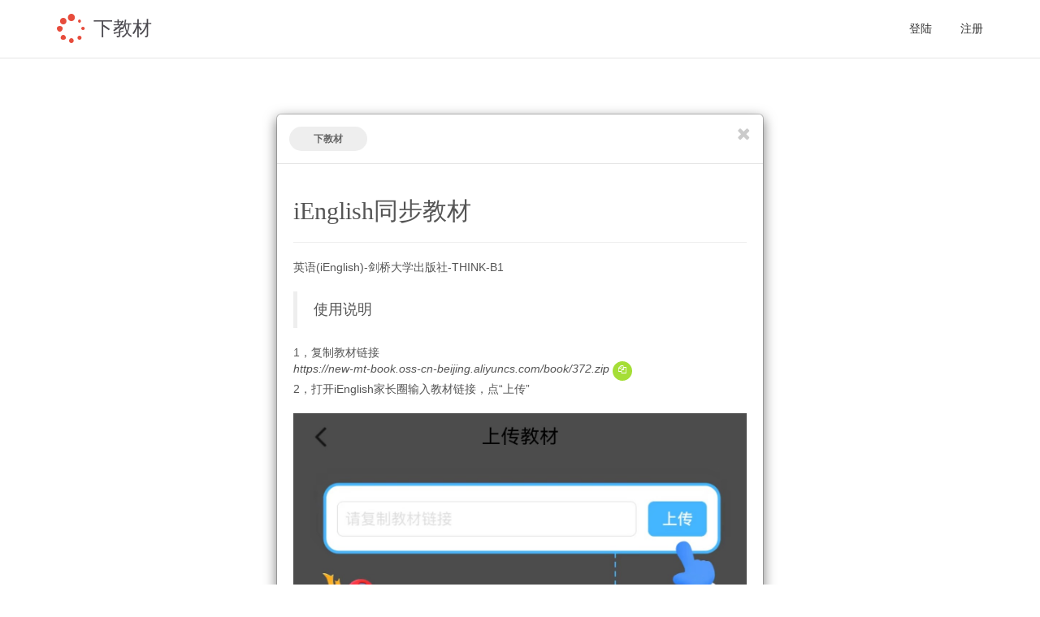

--- FILE ---
content_type: text/html;charset=UTF8
request_url: https://xiajiaocai.com/download/get.php?id=210520003620D1B5
body_size: 420
content:

<div style="display:none">


<script>
var _hmt = _hmt || [];
(function() {
  var hm = document.createElement("script");
  hm.src = "https://hm.baidu.com/hm.js?6908b212b3bfc627f24c1d1169d981ee";
  var s = document.getElementsByTagName("script")[0]; 
  s.parentNode.insertBefore(hm, s);
})();
</script>


</div>

<script type="text/javascript">window.location.href = "/down/?id=210520003620D1B5"; </script>

--- FILE ---
content_type: text/html;charset=UTF8
request_url: https://xiajiaocai.com/down/?id=210520003620D1B5
body_size: 16689
content:

    <script>
        function copyToClipboard(text) {
          var textarea = document.createElement('textarea');
          textarea.style.position = 'fixed';
          textarea.style.opacity = 0;
          textarea.value = text;
          document.body.appendChild(textarea);
          textarea.select();
          document.execCommand('copy');
          document.body.removeChild(textarea);
        }    
    </script>






<!DOCTYPE html>
<html lang="en">

  <head>
    <meta charset="utf-8">
    <meta http-equiv="X-UA-Compatible" content="IE=edge,chrome=1">  
    <meta name="viewport" content="width=device-width, initial-scale=1.0">

    <title>同步教材下载:英语(iEnglish)-剑桥大学出版社-THINK-B1</title>

    <link rel="stylesheet" href="../mod/sys/assets/css/template.css">
    <link rel="stylesheet" href="../mod/sys/assets/css/buttons.css">

  </head>

<body>

<div id="page">

      <header id="header" class="site-header">


        <nav id="navbar" class="site-navbar navbar navbar-static-top" role="navigation">
          <div class="container">
            <div class="navbar-header">
              <button type="button" class="navbar-toggle" data-toggle="collapse" data-target="#navbar-collapse-1">
                <span class="sr-only">下教材</span>
                <i class="fa fa-bars"></i>
              </button>    
              <h1 class="navbar-brand"><i class="fa fa-spinner"></i> <a href="/">下教材</a></h1>
            </div>
            <div class="collapse navbar-collapse" id="navbar-collapse-1">
              <ul id="navigation" class="nav navbar-nav navbar-right">
              
    <li><a href="/mod/user/login.php">登陆</a></li>
    <li><a href="/mod/user/signup.php">注册</a></li> 

              </ul>
            </div>
          </div>
        </nav>
      </header>


    <main id="main" class="site-main">



        <div id="project-modal-help" tabindex="-1"  role="dialog" aria-labelledby="project-modal-label">
        <div class="modal-dialog">
        <div class="modal-content">

            <div class="modal-header">
              <button type="button" class="close" data-dismiss="modal" ></button>
              <h4 class="modal-title" id="project-modal-label"><span class="button button-pill button-default button-small"><strong>下教材</strong></span>

              <span class="pull-right">
              

              <a href="https://xiajiaocai.com"><button type="button" class="close" data-dismiss="modal" > <i class="fa fa-times"></i> </button></a>
              </span>

              </h4>
            </div>
            

            <div class="modal-body">
                <article class="single-project">

                  <div class="row">
                    <div class="col-md-12">

                      
<H2>iEnglish同步教材</H2>
<HR>英语(iEnglish)-剑桥大学出版社-THINK-B1
<br><br><blockquote>使用说明</blockquote>
1，复制教材链接
<br><em>https://new-mt-book.oss-cn-beijing.aliyuncs.com/book/372.zip</em>                           <button onclick="copyToClipboard('https://new-mt-book.oss-cn-beijing.aliyuncs.com/book/372.zip')" class="button button-tiny button-circle button-action"><i class="fa fa-copy"></i></button>

                      
<br>2，打开iEnglish家长圈输入教材链接，点“上传”
<br><br><img src="/images/static/upload.jpg" />



                      <hr><p><em><strong>免费资源共建共享！</strong><br><small>Easy come,Easy go!</small></em>
                      <br><br>
                      <span class="pull-right button button-tiny button-pill ">Powered by <a href="https://xiajiaocai.com"> <strong>下教材</strong></a></span>

                    </div>

                  </div>

                </article>

            </div>

        </div>
        </div>
        </div>

        


<section id="pricing-c" class="section section-center section-pricing">
    <div class="container">
      <h2 class="section-title"><span>京牌私家车长租</span></h2>
      <div class="pricing-table">


          <div class="row">



<div class="col-md-3 col-sm-6">

<div class="panel panel-info">

<header class="panel-heading">

<div class="the-price"><strong>2800</strong> 元/月</div>

</header>

<table class="table">

<tbody>

<tr><td><a href="https://jingpai.link/"   title="日产 奇骏15款4驱" target="_blank"><img src="https://jingpai.link/images/i/400/1704622471.jpg" /></a></td></tr>

<tr class="active"><td><span ><a href="https://jingpai.link/chuzu/?b=011" class="btn btn-xs btn-default">日产</a> 奇骏15款4驱</span></td></tr>

<tr><td><span >5座 / 尾号5 / 2015上牌</span></td></tr>

</tbody>

</table>

<footer class="panel-footer">2024-04-24 10:31:13</footer>

</div>

</div>



<div class="col-md-3 col-sm-6">

<div class="panel panel-info">

<header class="panel-heading">

<div class="the-price"><strong>2200</strong> 元/月</div>

</header>

<table class="table">

<tbody>

<tr><td><a href="https://jingpai.link/"   title="大众 途观" target="_blank"><img src="https://jingpai.link/images/i/400/1713318154.jpg" /></a></td></tr>

<tr class="active"><td><span ><a href="https://jingpai.link/chuzu/?b=007" class="btn btn-xs btn-default">大众</a> 途观</span></td></tr>

<tr><td><span >5座 / 尾号2 / 2011上牌</span></td></tr>

</tbody>

</table>

<footer class="panel-footer">2024-04-17 09:47:42</footer>

</div>

</div>



<div class="col-md-3 col-sm-6">

<div class="panel panel-info">

<header class="panel-heading">

<div class="the-price"><strong>5300</strong> 元/月</div>

</header>

<table class="table">

<tbody>

<tr><td><a href="https://jingpai.link/"   title="奔驰 GLC260" target="_blank"><img src="https://jingpai.link/images/i/400/1702387591.jpg" /></a></td></tr>

<tr class="active"><td><span ><a href="https://jingpai.link/chuzu/?b=005" class="btn btn-xs btn-default">奔驰</a> GLC260</span></td></tr>

<tr><td><span >5座 / 尾号5 / 2019上牌</span></td></tr>

</tbody>

</table>

<footer class="panel-footer">2024-04-13 08:20:07</footer>

</div>

</div>



<div class="col-md-3 col-sm-6">

<div class="panel panel-info">

<header class="panel-heading">

<div class="the-price"><strong>2700</strong> 元/月</div>

</header>

<table class="table">

<tbody>

<tr><td><a href="https://jingpai.link/"   title="名爵 2017款GS2.0T两驱" target="_blank"><img src="https://jingpai.link/images/i/400/1712322909.jpg" /></a></td></tr>

<tr class="active"><td><span ><a href="https://jingpai.link/chuzu/?b=041" class="btn btn-xs btn-default">名爵</a> 2017款GS2.0T两驱</span></td></tr>

<tr><td><span >5座 / 尾号2 / 2017上牌</span></td></tr>

</tbody>

</table>

<footer class="panel-footer">2024-04-12 16:30:06</footer>

</div>

</div>


</div><div class="row">

<div class="col-md-3 col-sm-6">

<div class="panel panel-info">

<header class="panel-heading">

<div class="the-price"><strong>3200</strong> 元/月</div>

</header>

<table class="table">

<tbody>

<tr><td><a href="https://jingpai.link/"   title="日产 东风日产轩逸经典" target="_blank"><img src="https://jingpai.link/images/i/400/1712805727.jpg" /></a></td></tr>

<tr class="active"><td><span ><a href="https://jingpai.link/chuzu/?b=011" class="btn btn-xs btn-default">日产</a> 东风日产轩逸经典</span></td></tr>

<tr><td><span >5座 / 尾号8 / 2023上牌</span></td></tr>

</tbody>

</table>

<footer class="panel-footer">2024-04-11 15:40:34</footer>

</div>

</div>



<div class="col-md-3 col-sm-6">

<div class="panel panel-primary">

<header class="panel-heading">

<div class="the-price"><strong>3000</strong> 元/月</div>

</header>

<table class="table">

<tbody>

<tr><td><a href="https://jingpai.link/"   title="比亚迪 2021款 401KM尊贵型" target="_blank"><img src="https://jingpai.link/images/i/400/1712674531.jpg" /></a></td></tr>

<tr class="active"><td><span ><a href="https://jingpai.link/chuzu/?b=044" class="btn btn-xs btn-default">比亚迪</a> 2021款 401KM尊贵型</span></td></tr>

<tr><td><span >5座 / 尾号2 / 2021上牌</span></td></tr>

</tbody>

</table>

<footer class="panel-footer">2024-04-09 22:51:24</footer>

</div>

</div>



<div class="col-md-3 col-sm-6">

<div class="panel panel-info">

<header class="panel-heading">

<div class="the-price"><strong>4800</strong> 元/月</div>

</header>

<table class="table">

<tbody>

<tr><td><a href="https://jingpai.link/"   title="沃尔沃 WLW XC60" target="_blank"><img src="https://jingpai.link/images/i/400/1714017342.jpg" /></a></td></tr>

<tr class="active"><td><span ><a href="https://jingpai.link/chuzu/?b=014" class="btn btn-xs btn-default">沃尔沃</a> WLW XC60</span></td></tr>

<tr><td><span >5座 / 尾号9 / 2020上牌</span></td></tr>

</tbody>

</table>

<footer class="panel-footer">2024-04-08 20:37:34</footer>

</div>

</div>



<div class="col-md-3 col-sm-6">

<div class="panel panel-info">

<header class="panel-heading">

<div class="the-price"><strong>4000</strong> 元/月</div>

</header>

<table class="table">

<tbody>

<tr><td><a href="https://jingpai.link/"   title="奥迪 A6L 2.0T" target="_blank"><img src="https://jingpai.link/images/i/400/1710744463.jpg" /></a></td></tr>

<tr class="active"><td><span ><a href="https://jingpai.link/chuzu/?b=004" class="btn btn-xs btn-default">奥迪</a> A6L 2.0T</span></td></tr>

<tr><td><span >5座 / 尾号2 / 2013上牌</span></td></tr>

</tbody>

</table>

<footer class="panel-footer">2024-03-30 22:24:32</footer>

</div>

</div>


</div><div class="row">

<div class="col-md-3 col-sm-6">

<div class="panel panel-info">

<header class="panel-heading">

<div class="the-price"><strong>3000</strong> 元/月</div>

</header>

<table class="table">

<tbody>

<tr><td><a href="https://jingpai.link/chuzu/about.php?id=1711428932"   title="路虎 神行者2" target="_blank"><img src="https://jingpai.link/images/i/400/1711456754.jpg" /></a></td></tr>

<tr class="active"><td><span ><a href="https://jingpai.link/chuzu/?b=012" class="btn btn-xs btn-default">路虎</a> 神行者2</span></td></tr>

<tr><td><span >5座 / 尾号5 / 2012上牌</span></td></tr>

</tbody>

</table>

<footer class="panel-footer">2024-03-26 12:55:32</footer>

</div>

</div>



<div class="col-md-3 col-sm-6">

<div class="panel panel-info">

<header class="panel-heading">

<div class="the-price"><strong>2800</strong> 元/月</div>

</header>

<table class="table">

<tbody>

<tr><td><a href="https://jingpai.link/chuzu/about.php?id=1711200004"   title="丰田 卡罗拉" target="_blank"><img src="https://jingpai.link/images/i/400/1711252128.jpg" /></a></td></tr>

<tr class="active"><td><span ><a href="https://jingpai.link/chuzu/?b=008" class="btn btn-xs btn-default">丰田</a> 卡罗拉</span></td></tr>

<tr><td><span >5座 / 尾号7 / 2014上牌</span></td></tr>

</tbody>

</table>

<footer class="panel-footer">2024-03-23 21:20:04</footer>

</div>

</div>



<div class="col-md-3 col-sm-6">

<div class="panel panel-info">

<header class="panel-heading">

<div class="the-price"><strong>2950</strong> 元/月</div>

</header>

<table class="table">

<tbody>

<tr><td><a href="https://jingpai.link/chuzu/about.php?id=1702042950"   title="本田 本田思域" target="_blank"><img src="https://jingpai.link/images/i/400/1702043172.jpg" /></a></td></tr>

<tr class="active"><td><span ><a href="https://jingpai.link/chuzu/?b=002" class="btn btn-xs btn-default">本田</a> 本田思域</span></td></tr>

<tr><td><span >5座 / 尾号5 / 2021上牌</span></td></tr>

</tbody>

</table>

<footer class="panel-footer">2024-03-23 21:01:22</footer>

</div>

</div>



<div class="col-md-3 col-sm-6">

<div class="panel panel-info">

<header class="panel-heading">

<div class="the-price"><strong>1800</strong> 元/月</div>

</header>

<table class="table">

<tbody>

<tr><td><a href="https://jingpai.link/chuzu/about.php?id=1711117092"   title="福特 福克斯" target="_blank"><img src="https://jingpai.link/images/i/400/1711117314.jpg" /></a></td></tr>

<tr class="active"><td><span ><a href="https://jingpai.link/chuzu/?b=009" class="btn btn-xs btn-default">福特</a> 福克斯</span></td></tr>

<tr><td><span >5座 / 尾号9 / 2013上牌</span></td></tr>

</tbody>

</table>

<footer class="panel-footer">2024-03-22 22:18:12</footer>

</div>

</div>


</div><div class="row">

<div class="col-md-3 col-sm-6">

<div class="panel panel-primary">

<header class="panel-heading">

<div class="the-price"><strong>2600</strong> 元/月</div>

</header>

<table class="table">

<tbody>

<tr><td><a href="https://jingpai.link/chuzu/about.php?id=1710950194"   title="上汽 ERX5" target="_blank"><img src="https://jingpai.link/images/i/400/1710989355.jpg" /></a></td></tr>

<tr class="active"><td><span ><a href="https://jingpai.link/chuzu/?b=022" class="btn btn-xs btn-default">上汽</a> ERX5</span></td></tr>

<tr><td><span >5座 / 尾号7 / 2018上牌</span></td></tr>

</tbody>

</table>

<footer class="panel-footer">2024-03-20 23:56:34</footer>

</div>

</div>



<div class="col-md-3 col-sm-6">

<div class="panel panel-info">

<header class="panel-heading">

<div class="the-price"><strong>3000</strong> 元/月</div>

</header>

<table class="table">

<tbody>

<tr><td><a href="https://jingpai.link/chuzu/about.php?id=1709626478"   title="奔驰 glk300" target="_blank"><img src="https://jingpai.link/images/i/400/1709866210.jpg" /></a></td></tr>

<tr class="active"><td><span ><a href="https://jingpai.link/chuzu/?b=005" class="btn btn-xs btn-default">奔驰</a> glk300</span></td></tr>

<tr><td><span >5座 / 尾号2 / 2013上牌</span></td></tr>

</tbody>

</table>

<footer class="panel-footer">2024-03-05 16:14:38</footer>

</div>

</div>



<div class="col-md-3 col-sm-6">

<div class="panel panel-info">

<header class="panel-heading">

<div class="the-price"><strong>6500</strong> 元/月</div>

</header>

<table class="table">

<tbody>

<tr><td><a href="https://jingpai.link/chuzu/about.php?id=1675516098"   title="别克 GL8 653T" target="_blank"><img src="https://jingpai.link/images/i/400/1675682413.jpg" /></a></td></tr>

<tr class="active"><td><span ><a href="https://jingpai.link/chuzu/?b=006" class="btn btn-xs btn-default">别克</a> GL8 653T</span></td></tr>

<tr><td><span >7座 / 尾号5 / 2020上牌</span></td></tr>

</tbody>

</table>

<footer class="panel-footer">2024-03-02 20:44:53</footer>

</div>

</div>



<div class="col-md-3 col-sm-6">

<div class="panel panel-primary">

<header class="panel-heading">

<div class="the-price"><strong>5000</strong> 元/月</div>

</header>

<table class="table">

<tbody>

<tr><td><a href="https://jingpai.link/chuzu/about.php?id=1709376186"   title="特斯拉 MODEL X" target="_blank"><img src="https://jingpai.link/images/i/400/1709521007.jpg" /></a></td></tr>

<tr class="active"><td><span ><a href="https://jingpai.link/chuzu/?b=028" class="btn btn-xs btn-default">特斯拉</a> MODEL X</span></td></tr>

<tr><td><span >5座 / 尾号1 / 2017上牌</span></td></tr>

</tbody>

</table>

<footer class="panel-footer">2024-03-02 18:43:06</footer>

</div>

</div>

      </div> <!-- row over -->
      </div>
    </div>
  </section>

    </main>       

  </div> 



  <script type="text/javascript" src="/mod/sys/assets/js/jquery-1.11.1.min.js"></script>
  <script type="text/javascript" src="/mod/sys/assets/js/bootstrap-3.1.1.min.js"></script>
  <script type="text/javascript" src="/mod/sys/assets/js/jquery.isotope.min.js?v=1.5.26"></script>
  <script type="text/javascript" src="/mod/sys/assets/js/jquery.singlePageNav.min.js"></script>
  <script type="text/javascript" src="/mod/sys/assets/js/main.js"></script>


  <div style="display:none">
  <script>
  var _hmt = _hmt || [];
  (function() {
    var hm = document.createElement("script");
    hm.src = "https://hm.baidu.com/hm.js?6908b212b3bfc627f24c1d1169d981ee";
    var s = document.getElementsByTagName("script")[0]; 
    s.parentNode.insertBefore(hm, s);
  })();
  </script>
  </div>


  

</body>
</html>

--- FILE ---
content_type: application/x-javascript
request_url: https://xiajiaocai.com/mod/sys/assets/js/main.js
body_size: 2729
content:
(function($) {
  "use strict";
  // Add "loaded" class when a section has been loaded
  $(window).scroll(function() {
    var scrollTop = $(window).scrollTop();
    $(".section").each(function() {
      var elementTop = $(this).offset().top - $('#header').outerHeight();
      if(scrollTop >= elementTop) {
        $(this).addClass('loaded');
      }
    });
  });

  // One Page Navigation Setup
  $('.one-page-nav #navigation').singlePageNav({
    offset: $('.one-page-nav').outerHeight(),
    filter: ':not(.external)',
    speed: 750,
    currentClass: 'active',

    beforeStart: function() {
    },
    onComplete: function() {
    }
  });

  // Sticky Navbar Affix
  $('.one-page-nav').affix({
    offset: {
      top: $('#topbar').outerHeight(),
    }
  });

  // Smooth Hash Link Scroll
  $('.smooth-scroll').click(function() {
    if (location.pathname.replace(/^\//,'') === this.pathname.replace(/^\//,'') && location.hostname === this.hostname) {

      var target = $(this.hash);
      target = target.length ? target : $('[name=' + this.hash.slice(1) +']');
      if (target.length) {
        $('html,body').animate({
          scrollTop: target.offset().top
        }, 1000);
        return false;
      }
    }
  });

  $('.nav a').on('click', function(){
    if($('.navbar-toggle').css('display') !=='none'){
      $(".navbar-toggle").click();
    }
  });

  var $container = $('.portfolio-isotope');
  $container.imagesLoaded(function(){
    $container.isotope({
      itemSelector : '.portfolio-item',
      resizable: true,
      resizesContainer: true
    });
  });

  // filter items when filter link is clicked
  $('#filters a').click(function(){
    var selector = $(this).attr('data-filter');
    $container.isotope({ filter: selector });
    return false;
  });

  $('#contactform').submit(function() {
    var action = $(this).attr('action');
    var values = $(this).serialize();

    $.post(action, values, function(data) {
      
      $('.results').hide().html(data).slideDown('slow');

      $('#contactform').find('.form-control').val('');
      //$('.main-action').slideDown('slow');
      //$('.main-action').slideDown('slow');
      //$('#submit').removeAttr('disabled');
      /*if (data.match('success') !== null) {
        $('#contactform').slideUp('slow');
      }*/
    });

    /*$(".main-action").slideUp(750, function() {
      $('.main-action').hide();
      $.post(action, values, function(data) {
        $('.main-action').html(data);
        $('.main-action').slideDown('slow');
        $('#submit').removeAttr('disabled');
        if (data.match('success') !== null) {
          $('#contactform').slideUp('slow');
        }
      });
    });*/
    return false;

  });
})(jQuery);